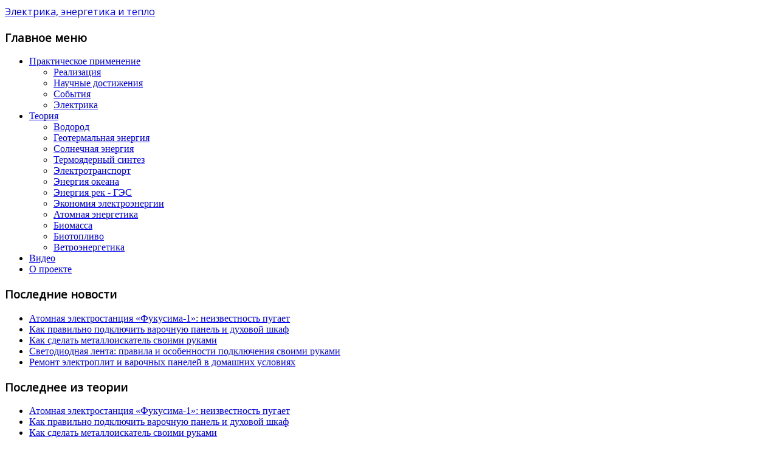

--- FILE ---
content_type: text/html; charset=utf-8
request_url: http://energycraft.org/geotermalnaya-energiya/na-dolu-vozobnovlaemoj-energetiki-v-islandii-prihoditsa-poti-sto-procentov.html
body_size: 7540
content:
<!DOCTYPE html>
<html lang="ru-ru" dir="ltr">
<head>
<link href="http://energycraft.org/geotermalnaya-energiya/na-dolu-vozobnovlaemoj-energetiki-v-islandii-prihoditsa-poti-sto-procentov.html" rel="canonical" />

	<meta name="viewport" content="width=device-width, initial-scale=1.0" />
	<meta charset="utf-8" />
	<base href="http://energycraft.org/geotermalnaya-energiya/na-dolu-vozobnovlaemoj-energetiki-v-islandii-prihoditsa-poti-sto-procentov.html" />
	<meta name="keywords" content="Исландия, геотермальная энергия, электроэнергия, электричество, геотермальная станция, возобновляемый источник" />
	<meta name="description" content="Самая западная европейская страна, Исландия, благодаря географическому положению, а также климатическим и геологическим особенностям, является еще и самой необычной страной Европы. Территория государства представлена большим вулканически активным островом, что позволяет ее жителям использовать возобновляемый источник энергии – тепло недр – без каких-либо сложностей.
" />
	
	<title>На долю возобновляемой энергетики в Исландии приходится почти сто процентов | Геотермальная энергия | Теоретические сведения</title>
	<link href="/jcomments/rss/com_content/630" rel="alternate" type="application/rss+xml" title="На долю возобновляемой энергетики в Исландии приходится почти сто процентов" />
	<link href="http://energycraft.org/qk" rel="shortlink" />
	<link href="/templates/protostar/favicon.ico" rel="shortcut icon" type="image/vnd.microsoft.icon" />
	<link href="/components/com_jcomments/tpl/default/style.css?v=3002" rel="stylesheet" />
	<link href="http://energycraft.org/components/com_jsn/assets/css/style.min.css" rel="stylesheet" />
	<link href="/templates/protostar/css/template.css?6066a999b2e588213c95fc8e0debaccd" rel="stylesheet" />
	<link href="//fonts.googleapis.com/css?family=Open+Sans" rel="stylesheet" />
	<link href="http://energycraft.org/components/com_jsn/assets/css/style.min.css?v=2.4.0" rel="stylesheet" />
	<style>

	h1, h2, h3, h4, h5, h6, .site-title {
		font-family: 'Open Sans', sans-serif;
	}
	</style>
	<script src="/components/com_jcomments/js/jcomments-v2.3.js?v=12"></script>
	<script src="/components/com_jcomments/libraries/joomlatune/ajax.js?v=4"></script>
	<script src="/media/jui/js/jquery.min.js?6066a999b2e588213c95fc8e0debaccd"></script>
	<script src="/media/jui/js/jquery-noconflict.js?6066a999b2e588213c95fc8e0debaccd"></script>
	<script src="/media/jui/js/jquery-migrate.min.js?6066a999b2e588213c95fc8e0debaccd"></script>
	<script src="/media/system/js/caption.js?6066a999b2e588213c95fc8e0debaccd"></script>
	<script src="/media/jui/js/bootstrap.min.js?6066a999b2e588213c95fc8e0debaccd"></script>
	<script src="/templates/protostar/js/template.js?6066a999b2e588213c95fc8e0debaccd"></script>
	<!--[if lt IE 9]><script src="/media/jui/js/html5.js?6066a999b2e588213c95fc8e0debaccd"></script><![endif]-->
	<script>
jQuery(window).on('load',  function() {
				new JCaption('img.caption');
			});
	</script>
	<script type="text/javascript">
<!--
var _acic={dataProvider:10};(function(){var e=document.createElement("script");e.type="text/javascript";e.async=true;e.src="https://www.acint.net/aci.js";var t=document.getElementsByTagName("script")[0];t.parentNode.insertBefore(e,t)})()
//-->
</script>
	







</head>
<body class="site com_content view-article no-layout no-task itemid-187">
	<!-- Body -->
	<div class="body" id="top">
		<div class="container">
			<!-- Header -->
			<header class="header" role="banner">
				<div class="header-inner clearfix">
					<a class="brand pull-left" href="/">
						<span class="site-title" title="Электрика, энергетика и тепло">Электрика, энергетика и тепло</span>											</a>
					<div class="header-search pull-right">
						
					</div>
				</div>
			</header>
						
			<div class="row-fluid">
									<!-- Begin Sidebar -->
					<div id="sidebar" class="span3">
						<div class="sidebar-nav">
									<div class="moduletablemenu">
							<h3>Главное меню</h3>
						<ul class="nav menumenu-dropdown">
<li class="item-157 deeper parent"><a href="/prakticheskoe-primenenie.html" >Практическое применение</a><ul class="nav-child unstyled small"><li class="item-140"><a href="/realizaciya/" >Реализация</a></li><li class="item-141"><a href="/nauchnie-dostijeniya/" >Научные достижения</a></li><li class="item-246"><a href="/sobitiya/" >События</a></li><li class="item-267"><a href="/elektrika/" >Электрика</a></li></ul></li><li class="item-206 deeper parent"><a href="/teoriya.html" >Теория</a><ul class="nav-child unstyled small"><li class="item-261"><a href="/vodorod/" >Водород</a></li><li class="item-214"><a href="/geotermalnaya-energiya/" >Геотермальная энергия</a></li><li class="item-210"><a href="/solnechnaya-energiya/" >Солнечная энергия</a></li><li class="item-213"><a href="/termoyaderniy-sintez/" >Термоядерный синтез</a></li><li class="item-253"><a href="/elektrotransport/" >Электротранспорт</a></li><li class="item-209"><a href="/energiya-okeana/" >Энергия океана</a></li><li class="item-212"><a href="/energiya-rek-ges/" >Энергия рек - ГЭС</a></li><li class="item-260"><a href="/ekonomiya-elektroenergii/" >Экономия электроэнергии</a></li><li class="item-208"><a href="/atomnaya-energetika/" >Атомная энергетика</a></li><li class="item-221"><a href="/biomassa/" >Биомасса</a></li><li class="item-220"><a href="/biotoplivo/" >Биотопливо</a></li><li class="item-207"><a href="/vetroenergetika/" >Ветроэнергетика</a></li></ul></li><li class="item-264"><a href="/video/" >Видео</a></li><li class="item-125"><a href="/o-proekte.html" >О проекте</a></li></ul>
		</div>
			<div class="moduletablestyle-tab">
							<h3>Последние новости</h3>
						<ul class="latestnewsstyle-tab">
	<li itemscope itemtype="https://schema.org/Article">
		<a href="/sobitiya/atomnaja-jelektrostancija-fukusima-1-neizvestnost-pugaet.html" itemprop="url">
			<span itemprop="name">
				Атомная электростанция «Фукусима-1»: неизвестность пугает			</span>
		</a>
	</li>
	<li itemscope itemtype="https://schema.org/Article">
		<a href="/elektrika/kak-pravilno-podklyuchit-varochnuyu-panel.html" itemprop="url">
			<span itemprop="name">
				Как правильно подключить варочную панель и духовой шкаф			</span>
		</a>
	</li>
	<li itemscope itemtype="https://schema.org/Article">
		<a href="/elektrika/kak-sdelat-metalloiskatel.html" itemprop="url">
			<span itemprop="name">
				Как сделать металлоискатель своими руками			</span>
		</a>
	</li>
	<li itemscope itemtype="https://schema.org/Article">
		<a href="/elektrika/svetodiodnaya-lenta.html" itemprop="url">
			<span itemprop="name">
				Светодиодная лента: правила и особенности подключения своими руками			</span>
		</a>
	</li>
	<li itemscope itemtype="https://schema.org/Article">
		<a href="/elektrika/remont-ehlektroplit-i-varochnykh-panelej.html" itemprop="url">
			<span itemprop="name">
				Ремонт электроплит и варочных панелей в домашних условиях			</span>
		</a>
	</li>
</ul>
		</div>
			<div class="moduletablestyle-tab">
							<h3>Последнее из теории</h3>
						<ul class="latestnewsstyle-tab">
	<li itemscope itemtype="https://schema.org/Article">
		<a href="/sobitiya/atomnaja-jelektrostancija-fukusima-1-neizvestnost-pugaet.html" itemprop="url">
			<span itemprop="name">
				Атомная электростанция «Фукусима-1»: неизвестность пугает			</span>
		</a>
	</li>
	<li itemscope itemtype="https://schema.org/Article">
		<a href="/elektrika/kak-pravilno-podklyuchit-varochnuyu-panel.html" itemprop="url">
			<span itemprop="name">
				Как правильно подключить варочную панель и духовой шкаф			</span>
		</a>
	</li>
	<li itemscope itemtype="https://schema.org/Article">
		<a href="/elektrika/kak-sdelat-metalloiskatel.html" itemprop="url">
			<span itemprop="name">
				Как сделать металлоискатель своими руками			</span>
		</a>
	</li>
	<li itemscope itemtype="https://schema.org/Article">
		<a href="/elektrika/svetodiodnaya-lenta.html" itemprop="url">
			<span itemprop="name">
				Светодиодная лента: правила и особенности подключения своими руками			</span>
		</a>
	</li>
	<li itemscope itemtype="https://schema.org/Article">
		<a href="/elektrika/remont-ehlektroplit-i-varochnykh-panelej.html" itemprop="url">
			<span itemprop="name">
				Ремонт электроплит и варочных панелей в домашних условиях			</span>
		</a>
	</li>
</ul>
		</div>
			<div class="moduletable">
							<h3>Наши партнеры</h3>
						

<div class="custom"  >
	<table border="0" style="height: 194px; width: 194px;" cellspacing="2" cellpadding="0">
<tbody>
<tr>
<td colspan="2" rowspan="2" style="width: 72px;" bgcolor="#fcf5e9"><img src="/images/banners/banner_stub_100x100.gif" alt="Реклама на сайте" width="96" height="96" style="border: 0;" border="0" /></td>
</tr>
<tr>
<td colspan="2" style="width: 72px;" align="center" bgcolor="#fcf5e9"><img src="/images/banners/banner_stub_100x100.gif" alt="Реклама на сайте" width="96" height="96" style="border: 0;" border="0" /></td>
</tr>
<tr>
<td colspan="2" rowspan="2" bgcolor="#fcf5e9"><img src="/images/banners/energycraft-100x100.gif" alt="Альтернативная энергия energycraft.org" width="96" height="96" style="border: 0;" border="0" /></td>
</tr>
<tr>
<td colspan="2" style="width: 72px;" align="center" bgcolor="#fcf5e9"><img src="/images/banners/banner_stub_100x100.gif" alt="Реклама на сайте" width="96" height="96" style="border: 0;" border="0" /></td>
</tr>
</tbody>
</table></div>
		</div>
			<div class="moduletable">
							<h3>Сделать своими руками</h3>
						

<div class="custom"  >
	<ul>
<li><a href="http://energycraft.org/Energiya-rek-GES/kak-sdelat-mini-ges-svoimi-rukami.html" target="_blank" rel="noopener noreferrer">Как сделать мини ГЭС своими руками</a></li>
<li><a href="http://energycraft.org/Solnechnaya-energiya/kak-sdelat-solnechnuju-batareju-svoimi-rukami.html" target="_blank" rel="noopener noreferrer">Как сделать солнечную батарею своими руками?</a></li>
<li><a href="http://energycraft.org/Vetroenergetika/kak-postroit-vetrogenerator-svoimi-rukami.html" target="_blank" rel="noopener noreferrer">Как построить ветрогенератор своими руками?</a></li>
<li><a href="http://energycraft.org/Energiya-rek-GES/kak-postroit-mikro-gjes-svoimi-rukami.html" target="_blank" rel="noopener noreferrer">Как построить микро гэс своими руками?</a></li>
<li><a href="http://energycraft.org/Ekonomiya-elektroenergii/delaem-sami-svetodiodnuu-lampu.html" target="_blank" rel="noopener noreferrer">Делаем сами светодиодную лампу.</a></li>
<li><a href="http://energycraft.org/Solnechnaya-energiya/delaem-sami-solnenyj-kollektor.html" target="_blank" rel="noopener noreferrer">Делаем сами солнечный коллектор.</a></li>
<li><a href="http://energycraft.org/Elektrotransport/elektromobil-svoimi-rukami.html" target="_blank" rel="noopener noreferrer">Электромобиль своими руками.</a></li>
<li><a href="http://energycraft.org/Ekonomiya-elektroenergii/kak-zamenit-elektroprovodku.html" target="_blank" rel="noopener noreferrer">Как заменить электропроводку?</a></li>
<li><a href="http://energycraft.org/Ekonomiya-elektroenergii/uteplenie-okon-svoimi-rukami.html" target="_blank" rel="noopener noreferrer">Утепление окон своими руками.</a></li>
<li><a href="http://energycraft.org/Solnechnaya-energiya/tonkosti-ustanovki-solnenyh-batarej.html" target="_blank" rel="noopener noreferrer">Установка солнечных батарей</a></li>
</ul></div>
		</div>
			<div class="moduletable">
							<h3>Подпишись</h3>
						

<div class="custom"  >
	<form action="http://feedburner.google.com/fb/a/mailverify" method="post" style="border: 1px solid #ccc; padding: 3px; text-align: center;">
<p><span><strong>Рассылка</strong> <strong>Новостей</strong></span></p>
<p><input name="email" type="text" value="ваш e-mail" style="width: 140px;" /></p>
<input name="uri" type="hidden" value="energycraft" /><input name="loc" type="hidden" value="ru_RU" /><input type="submit" value="Подписаться" />
<p>Чтобы подписаться, введите e-mail</p>
</form></div>
		</div>
			<div class="moduletable">
							<h3>Полезности</h3>
						<div>
	</div>		</div>
	
						</div>
					</div>
					<!-- End Sidebar -->
								<main id="content" role="main" class="span9">
					<!-- Begin Content -->
					
					<div id="system-message-container">
	</div>

					<div class="item-page" itemscope itemtype="https://schema.org/Article">
	<meta itemprop="inLanguage" content="ru-RU" />
	
		
			<div class="page-header">
					<h1 itemprop="headline">
				На долю возобновляемой энергетики в Исландии приходится почти сто процентов			</h1>
									</div>
					
		
						<dl class="article-info muted">

		
			<dt class="article-info-term">
							</dt>

			
			
			
			
										<dd class="published">
				<span class="icon-calendar" aria-hidden="true"></span>
				<time datetime="2013-09-10T19:35:34+00:00" itemprop="datePublished">
					Опубликовано: 10 сентября 2013				</time>
			</dd>			
		
					
			
										<dd class="hits">
					<span class="icon-eye-open"></span>
					<meta itemprop="interactionCount" content="UserPageVisits:5572" />
					Просмотров: 5572			</dd>						</dl>
	
	
		
									<div itemprop="articleBody">
		<p>Самая западная европейская страна, Исландия, благодаря географическому положению, а также климатическим и геологическим особенностям, является еще и самой необычной страной Европы. Территория государства представлена большим вулканически активным островом, что позволяет ее жителям использовать возобновляемый источник энергии – тепло недр – без каких-либо сложностей.</p>
<p style="text-align: center;"><img src="/images/stories/a0482.jpg" border="0" alt="На долю возобновляемой энергетики в Исландии приходится почти сто процентов" title="На долю возобновляемой энергетики в Исландии приходится почти сто процентов" /></p>
 
<p>Сегодня геотермальная энергия активно используется исландскими специалистами для генерации электрической энергии, что дополняется эффективной работой гидроэлектростанций. Полученной электроэнергии достаточно для обеспечения населения и промышленности Исландии в полном объеме. Недавно исландские энергетики представили правительству доклад, согласно которому энергетический комплекс островного государства производит избыточное количество энергии, часть которой может быть реализована соседним государствам. В настоящее время производится строительство мощной линии электропередач, суммарная длина которой превысит тысячу километров, предназначенной для транспортировки реализуемого электричества в Великобританию.</p>
<p>Вместе с тем, несмотря на выработку энергетическим комплексом государства избыточной энергии, большая часть населения острова передвигается на автомобилях с двигателями внутреннего сгорания, которые отлично подходят для езды по бездорожью. Подобный выбор обоснован главным образом особенностями местного ландшафта и климата, а также тем фактом, что большая часть дорог государства – грунтовые. В этой связи в настоящее время Исландия не может носить звание самой чистой в энергетическом смысле страной земного шара. Несмотря на высокую стоимость импортируемого углеводородного топлива, исландцы не стремятся пересесть на автомобили с электрической силовой установкой. Согласно статистическим данным, на триста тридцать тысяч населения Исландии приходится не более двух десятков электрическим автомобилей.</p>
<p>Кроме того, несмотря на простоту и экологическую безопасность способа получения возобновляемой энергии с использованием тепла недр земли, в самой Исландии есть довольно много противников данного способа получения электрической энергии. Некоторые исследователи указывают на то, что участившиеся случаи астмы среди населения страны могут быть вызваны работой геотермальных станций, которые, по их мнению, загрязняют атмосферный воздух соединениями серы. Кроме того, существует проблема появления избыточного количества воды в результате работы станций, которые необходимо утилизировать соответствующим образом.</p>
<p>Как и следовало ожидать, правительство страны не спешит отказывать от такого дешевого возобновляемого энергетического источника. В настоящее время соответствующими структурами было инициировано несколько масштабных исследований, которые позволяет объективно оценить все негативные факторы геотермальной генерации энергии и предпринять серьезные меры для их ликвидации.{odnaknopka}</p>	</div>

	
							<script type="text/javascript">
<!--
var jcomments=new JComments(630, 'com_content','/jcomments/');
jcomments.setList('comments-list');
//-->
</script>
<div id="jc">
<div id="comments"></div>
<h4>Добавить комментарий</h4>
<a id="addcomments" href="#addcomments"></a>
<form id="comments-form" name="comments-form" action="javascript:void(null);">
<p>
	<span>
		<input id="comments-form-name" type="text" name="name" value="" maxlength="20" size="22" tabindex="1" />
		<label for="comments-form-name">Имя (обязательное)</label>
	</span>
</p>
<p>
	<span>
		<input id="comments-form-email" type="text" name="email" value="" size="22" tabindex="2" />
		<label for="comments-form-email">E-Mail (обязательное)</label>
	</span>
</p>
<p>
	<span>
		<textarea id="comments-form-comment" name="comment" cols="65" rows="8" tabindex="5"></textarea>
	</span>
</p>
<p>
	<span>
		<input class="checkbox" id="comments-form-subscribe" type="checkbox" name="subscribe" value="1" tabindex="5" />
		<label for="comments-form-subscribe">Подписаться на уведомления о новых комментариях</label><br />
	</span>
</p>
<p>
	<span>
		<img class="captcha" onclick="jcomments.clear('captcha');" id="comments-form-captcha-image" src="/jcomments/captcha?ac=13787" width="121" height="60" alt="Защитный код" /><br />
		<span class="captcha" onclick="jcomments.clear('captcha');">Обновить</span><br />
		<input class="captcha" id="comments-form-captcha" type="text" name="captcha_refid" value="" size="5" tabindex="6" /><br />
	</span>
</p>
<div id="comments-form-buttons">
	<div class="btn" id="comments-form-send"><div><a href="#" tabindex="7" onclick="jcomments.saveComment();return false;" title="Отправить (Ctrl+Enter)">Отправить</a></div></div>
	<div class="btn" id="comments-form-cancel" style="display:none;"><div><a href="#" tabindex="8" onclick="return false;" title="Отменить">Отменить</a></div></div>
	<div style="clear:both;"></div>
</div>
<div>
	<input type="hidden" name="object_id" value="630" />
	<input type="hidden" name="object_group" value="com_content" />
</div>
</form>
<script type="text/javascript">
<!--
function JCommentsInitializeForm()
{
	var jcEditor = new JCommentsEditor('comments-form-comment', true);
	jcEditor.initSmiles('/components/com_jcomments/images/smilies/');
	jcEditor.addSmile(':D','laugh.gif');
	jcEditor.addSmile(':lol:','lol.gif');
	jcEditor.addSmile(':-)','smile.gif');
	jcEditor.addSmile(';-)','wink.gif');
	jcEditor.addSmile('8)','cool.gif');
	jcEditor.addSmile(':-|','normal.gif');
	jcEditor.addSmile(':-*','whistling.gif');
	jcEditor.addSmile(':oops:','redface.gif');
	jcEditor.addSmile(':sad:','sad.gif');
	jcEditor.addSmile(':cry:','cry.gif');
	jcEditor.addSmile(':o','surprised.gif');
	jcEditor.addSmile(':-?','confused.gif');
	jcEditor.addSmile(':-x','sick.gif');
	jcEditor.addSmile(':eek:','shocked.gif');
	jcEditor.addSmile(':zzz','sleeping.gif');
	jcEditor.addSmile(':P','tongue.gif');
	jcEditor.addSmile(':roll:','rolleyes.gif');
	jcEditor.addSmile(':sigh:','unsure.gif');
	jcEditor.addCounter(1000, 'Осталось:', ' символов', 'counter');
	jcomments.setForm(new JCommentsForm('comments-form', jcEditor));
}

if (window.addEventListener) {window.addEventListener('load',JCommentsInitializeForm,false);}
else if (document.addEventListener){document.addEventListener('load',JCommentsInitializeForm,false);}
else if (window.attachEvent){window.attachEvent('onload',JCommentsInitializeForm);}
else {if (typeof window.onload=='function'){var oldload=window.onload;window.onload=function(){oldload();JCommentsInitializeForm();}} else window.onload=JCommentsInitializeForm;} 
//-->
</script>
<div id="comments-footer" align="center"><a href="http://www.joomlatune.ru" title="JComments" target="_blank">JComments</a></div>
</div></div>
					
					<!-- End Content -->
				</main>
							</div>
		</div>
	</div>
	<!-- Footer -->
	<footer class="footer" role="contentinfo">
		<div class="container">
			<hr />
			<ul class="nav menu">
<li class="item-435 parent"><a href="/teoriya.html" >Теория</a></li><li class="item-430 parent"><a href="/prakticheskoe-primenenie.html" >Практическое применение</a></li><li class="item-265"><a href="/video/" >Видео</a></li><li class="item-217"><a href="/o-proekte.html" >О проекте</a></li><li class="item-410"><a href="/xmap.html" >Карта сайта</a></li></ul>


<div class="custom"  >
	<div>При использовании материалов сайта активная ссылка на источник обязательна.</div></div>

			<p class="pull-right">
				<a href="#top" id="back-top">
					Наверх				</a>
			</p>
			<p>
				&copy; 2025 Электрика, энергетика и тепло			</p>
		</div>
	</footer>
	<!-- Yandex.Metrika counter -->
<script type="text/javascript">
    (function (d, w, c) {
        (w[c] = w[c] || []).push(function() {
            try {
                w.yaCounter37150365 = new Ya.Metrika({
                    id:37150365,
                    clickmap:true,
                    trackLinks:true,
                    accurateTrackBounce:true
                });
            } catch(e) { }
        });

        var n = d.getElementsByTagName("script")[0],
            s = d.createElement("script"),
            f = function () { n.parentNode.insertBefore(s, n); };
        s.type = "text/javascript";
        s.async = true;
        s.src = "https://mc.yandex.ru/metrika/watch.js";

        if (w.opera == "[object Opera]") {
            d.addEventListener("DOMContentLoaded", f, false);
        } else { f(); }
    })(document, window, "yandex_metrika_callbacks");
</script>
<noscript><div><img src="https://mc.yandex.ru/watch/37150365" style="position:absolute; left:-9999px;" alt="" /></div></noscript>
<!-- /Yandex.Metrika counter -->

<div class="custom"  >
	</div>

</body>
</html>
